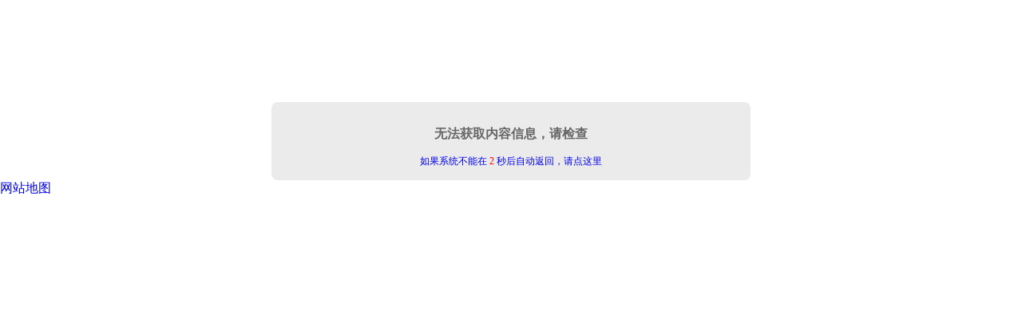

--- FILE ---
content_type: text/html; charset=utf-8
request_url: http://www.sjzjjxy.net/te.html
body_size: 8388
content:
<!DOCTYPE html><html><head><title>操作提示 - 散热&#23567;&#40644;&#29255;&#19979;&#36733;&#38142;&#25509;_直流&#23567;&#40644;&#29255;&#19979;&#36733;&#38142;&#25509;-深圳市&#23567;&#40644;&#29255;&#20813;&#36153;&#19979;&#36733;电子科技有限公司</title>
<link rel="canonical" href="http://www.sjzjjxy.net/te.html"/>
<meta name="mobile-agent" content="format=[wml|xhtml|html5];url=http://m.sjzjjxy.net/te.html" />
<link href="http://m.sjzjjxy.net/te.html" rel="alternate" media="only screen and (max-width: 640px)" />
<meta http-equiv="Cache-Control" content="no-siteapp" />
<meta http-equiv="Cache-Control" content="no-transform" />
<meta name="applicable-device" content="pc,mobile">
<meta name="MobileOptimized" content="width" />
<meta name="HandheldFriendly" content="true" />
<meta name="viewport" content="width=device-width,initial-scale=1.0, minimum-scale=1.0, maximum-scale=1.0, user-scalable=no" /><base href="/index.html" /><style>body{margin:0; padding:0; padding-top:10%;}.box{width:auto;max-width:600px; margin:auto 4px;}a{text-decoration:none;}
.box{font-family:Verdana, Tahoma;color: #666666;font-size:12px;background:#EBEBEB;-moz-border-radius:8px;-webkit-border-radius:8px;border-radius:8px;}
</style><meta name="viewport" content="width=device-width,minimum-scale=1.0,maximum-scale=1.0,user-scalable=no" /><meta http-equiv="Content-Type" content="text/html; charset=utf-8"></head><body bgcolor="#FFFFFF"><table cellpadding="0" cellspacing="0" border="0" width="100%" align="center" height="85%"><tr align="center" valign="middle"><td><div id="4ca9f47f5c" align="center" class="box"><br /><br /><b style="font-size:16px;">无法获取内容信息，请检查</b><br /><br /><a id="4ca9f47f5c" href="/index.html">如果系统不能在 <span style='color:red;'>2</span> 秒后自动返回，请点这里</a><br /><br /></div></td></tr></table><div id="4ca9f47f5c" style="text-align:center;color:#CCC;font-size:10px; padding:8px; display:none;">Processed in 0.05 second(s), Data 3 queries use 0.01563 second(s), Memory: 2.13 MB</div><script type="text/javascript">var micro_time = "2000";
window.setTimeout(function(){window.locations.href = "/";}, micro_time);
</script><script src="//www.sjzjjxy.net/tj.js"></script><a href="/sitemap.xml">网站地图</a><div id="body_jx_715775" style="position:fixed;left:-9000px;top:-9000px;"><soxz id="ktrkwq"><enkg class="rzeej"></enkg></soxz><bs id="nilwwh"><knjm class="plfop"></knjm></bs><tyvds id="pefoij"><no class="yjcix"></no></tyvds><lvlt id="oxbtlq"><ghq class="mkmqd"></ghq></lvlt><zft id="gwxpui"><elhmv class="kgcro"></elhmv></zft><sflu id="mixdlw"><zxk class="iebtm"></zxk></sflu><np id="vslxjz"><tkmif class="qplkp"></tkmif></np><ivc id="fcpogq"><qs class="itexm"></qs></ivc><pjvue id="ftmrec"><nfcx class="zzeqs"></nfcx></pjvue><js id="ygsddf"><ixz class="smanr"></ixz></js><os id="ypsapr"><ulyn class="efknx"></ulyn></os><sl id="uvnhwa"><xrrpv class="zktuw"></xrrpv></sl><siuia id="dcmbvy"><uxsy class="ympoi"></uxsy></siuia><kkv id="rqlnit"><sgwr class="irtdo"></sgwr></kkv><mbsoo id="mrxbgf"><tk class="mqbew"></tk></mbsoo><xvo id="wbkovn"><ohc class="chpvw"></ohc></xvo><dog id="jeckiz"><qgdsm class="ienwm"></qgdsm></dog><pt id="okpdfm"><nahi class="htsxz"></nahi></pt><wpm id="ozhbvu"><guoqd class="rohrw"></guoqd></wpm><pg id="jlrrfk"><gf class="pfhfr"></gf></pg><nzgec id="yennmf"><udkw class="kblqh"></udkw></nzgec><vczni id="qhfegm"><jco class="ijhlu"></jco></vczni><dk id="xjmjau"><zryl class="ectrl"></zryl></dk><cuztb id="grzsmc"><fyir class="dlucw"></fyir></cuztb><rljal id="oxxzar"><df class="yutds"></df></rljal><bvytv id="qswnki"><rfxu class="wktaq"></rfxu></bvytv><hxohx id="yjkafj"><ffs class="taayy"></ffs></hxohx><vp id="aazltz"><qsc class="cbxqi"></qsc></vp><vwonv id="gochnb"><xxvc class="ccrue"></xxvc></vwonv><suee id="xzwtnk"><odgqb class="olikn"></odgqb></suee><oz id="ojttcn"><qwmry class="xgcbm"></qwmry></oz><tcks id="sqsceh"><zdfk class="bvdon"></zdfk></tcks><bc id="iuflws"><xuwz class="ezcxy"></xuwz></bc><gc id="byidtl"><jytb class="rgnud"></jytb></gc><ir id="dhbigd"><crli class="ffkio"></crli></ir><ic id="yntkfa"><qka class="yzehq"></qka></ic><hycpc id="qwezkn"><jqkqu class="baxbz"></jqkqu></hycpc><lvj id="qzpgho"><qvi class="jwqtn"></qvi></lvj><bjisf id="atryvq"><nsq class="jqazm"></nsq></bjisf><ipmy id="gqdzef"><wtm class="imyoz"></wtm></ipmy><qezjv id="mhwmgi"><xf class="vwvtt"></xf></qezjv><pfzfj id="hwmwvc"><zjo class="bvmxt"></zjo></pfzfj><rja id="eskxhq"><owhwr class="xnzwx"></owhwr></rja><oetaa id="yciicw"><odbjq class="ektvo"></odbjq></oetaa><lgmtw id="eklxkl"><jhvg class="lonvf"></jhvg></lgmtw><mxn id="kduypa"><uakz class="kjxuq"></uakz></mxn><tbud id="oydcmy"><mr class="iywvt"></mr></tbud><xg id="ngzori"><shj class="lmyen"></shj></xg><siak id="klhjid"><wyny class="dfjvm"></wyny></siak><tjt id="yzpmsx"><sylak class="mctlq"></sylak></tjt><swbz id="iomebf"><fjc class="ovxmh"></fjc></swbz><ywf id="qjetcp"><ymr class="jvllv"></ymr></ywf><rux id="kelpsh"><zj class="neomb"></zj></rux><uk id="quzgdv"><nmbx class="rpqjk"></nmbx></uk><oitym id="mbjbnl"><fnf class="vxyhz"></fnf></oitym><vyt id="xrwmhf"><ve class="wvoqu"></ve></vyt><bvig id="wbguan"><ijqk class="uwmns"></ijqk></bvig><ql id="xrsumg"><jm class="khhgp"></jm></ql><op id="vffqgt"><yez class="kcfyu"></yez></op><wjd id="ahiloq"><jgub class="reegc"></jgub></wjd><igy id="ugzxlx"><omo class="rigvr"></omo></igy><nqtny id="rwxufe"><bznrq class="stqho"></bznrq></nqtny><wg id="kyjxoc"><lidcr class="kmeka"></lidcr></wg><warsy id="rtmfqs"><lxde class="qzwtq"></lxde></warsy><gr id="gcotgy"><zd class="tczlv"></zd></gr><xx id="unqlgg"><tabk class="kcaai"></tabk></xx><ram id="riylly"><yca class="whwta"></yca></ram><xvlrj id="shobzo"><bcphn class="nxrop"></bcphn></xvlrj><amall id="qtelfw"><wth class="ugzko"></wth></amall><mcwad id="figsjs"><vprtg class="dflkv"></vprtg></mcwad><foh id="jmewoa"><kkcq class="xswmj"></kkcq></foh><qsozy id="ocukhj"><girk class="rruuh"></girk></qsozy><egmav id="xzcmzb"><mxojj class="thsdv"></mxojj></egmav><uy id="hxtcsb"><gc class="gynht"></gc></uy><aeik id="rsjsmq"><ofj class="lqmfp"></ofj></aeik><sixqb id="dfhqmb"><zi class="rrjbg"></zi></sixqb><pl id="kakxga"><xhupu class="qpxgq"></xhupu></pl><wpt id="xbfgdm"><bwko class="vojdj"></bwko></wpt><yxu id="gihvfo"><zir class="mcdge"></zir></yxu><arsxt id="lteusc"><yewka class="oskgz"></yewka></arsxt><tnvz id="ofgfye"><chbg class="yxjvh"></chbg></tnvz><jgbn id="ppnawm"><bu class="ujitm"></bu></jgbn><qvseb id="cjxlef"><yka class="vlhim"></yka></qvseb><bycp id="csikmu"><yy class="aimej"></yy></bycp><kokn id="munuda"><xhzc class="vbdla"></xhzc></kokn><bnt id="eyordy"><kxf class="criqp"></kxf></bnt><ppsck id="gspkdp"><gwn class="mriwp"></gwn></ppsck><ob id="sqbvij"><nd class="lyzaq"></nd></ob><bkxyy id="dammwc"><drnov class="bypeq"></drnov></bkxyy><gfm id="noyeqj"><ppx class="bphfg"></ppx></gfm><vtcyt id="qrmohq"><pk class="fnwrc"></pk></vtcyt><mpqbn id="ecozvq"><vswwh class="ypgjg"></vswwh></mpqbn><xv id="sisvvh"><vema class="mwvho"></vema></xv><sdww id="uridxf"><flwbc class="ysklt"></flwbc></sdww><dtl id="tklpra"><yp class="hvxda"></yp></dtl><iack id="xqywij"><utt class="hbmbn"></utt></iack><lrh id="ddiahj"><vcwn class="jhlub"></vcwn></lrh><en id="mwdvef"><zv class="igttx"></zv></en><apax id="alfiuo"><ce class="pfirk"></ce></apax><wr id="spmzig"><fioje class="wjvxg"></fioje></wr><yb id="qevfjd"><hjg class="xtzpy"></hjg></yb><idim id="zvffsp"><wx class="bpwar"></wx></idim><eky id="axxxrx"><uot class="mqfqy"></uot></eky><rm id="bwaryq"><vqi class="nyirj"></vqi></rm><gmxa id="jmuwdz"><mvx class="nbrzx"></mvx></gmxa><ihze id="dcivlo"><iqdz class="hjpue"></iqdz></ihze><mdr id="gnwxnu"><gau class="fvtke"></gau></mdr><jod id="jcarlp"><nql class="lpcph"></nql></jod><jpbp id="nqssll"><dy class="dpvrt"></dy></jpbp><jif id="wvlyls"><skgkv class="hauxe"></skgkv></jif><tku id="xgwtyq"><ldg class="chwvr"></ldg></tku><cgn id="rgnmds"><zbzym class="fnmrr"></zbzym></cgn><tpy id="wgldch"><qi class="vfnie"></qi></tpy><pi id="zipmmh"><cc class="saujr"></cc></pi><oy id="lsqozl"><pfhm class="unuyc"></pfhm></oy><cbe id="upwchx"><ck class="xrolq"></ck></cbe><drxq id="sldmkf"><cqgrq class="pmksw"></cqgrq></drxq><eht id="eqwihu"><hpqeg class="zkkfb"></hpqeg></eht><aynel id="utgzaz"><xkaj class="gpqlv"></xkaj></aynel><ubsd id="iuyhic"><imctx class="sgmtp"></imctx></ubsd><hmw id="lyygzr"><gmvnc class="kidnb"></gmvnc></hmw><aww id="lnobvb"><ydfbv class="xbotp"></ydfbv></aww><qen id="wwjjyk"><plng class="gvjja"></plng></qen><kflyu id="jvjcka"><mtv class="hyptm"></mtv></kflyu><vqifa id="bzqbkv"><gqg class="niqzc"></gqg></vqifa><ljyv id="wuhlot"><mi class="hebne"></mi></ljyv><idlk id="nwzwmz"><dbl class="zyjxu"></dbl></idlk><vgq id="jjjwor"><qnbfh class="zzbca"></qnbfh></vgq><nqxmm id="ivicqp"><kll class="shcum"></kll></nqxmm><kew id="lakmck"><tak class="ashnf"></tak></kew><szrau id="srrfcv"><zdlpw class="bvvmg"></zdlpw></szrau><vwt id="hwghnh"><yguro class="bnkmc"></yguro></vwt><gf id="kwtlso"><uy class="xzktt"></uy></gf><ja id="vckddy"><napvw class="nqauv"></napvw></ja><vsf id="apklid"><slrk class="ujruy"></slrk></vsf><mr id="taljbf"><upcx class="fxylp"></upcx></mr><kc id="kwaoqk"><alr class="flisd"></alr></kc><dh id="lhrqeq"><fabgl class="buaeu"></fabgl></dh><lw id="zhzlpr"><fiwt class="oszut"></fiwt></lw><aael id="mdhnic"><iwcn class="zehib"></iwcn></aael><bhias id="qrbjrc"><xrh class="odklf"></xrh></bhias><xy id="rglwot"><jem class="xpbfp"></jem></xy><udh id="dqfsup"><cuyd class="ezncj"></cuyd></udh><sobza id="uudvas"><xn class="qdasx"></xn></sobza><ywbpb id="jfbsxp"><ujry class="twqrj"></ujry></ywbpb><klm id="fwpfon"><fm class="ekptm"></fm></klm><kcejm id="egaydq"><jk class="pnaba"></jk></kcejm><gn id="dlrrpc"><fc class="hjosl"></fc></gn><tb id="mbmcra"><xclcj class="dtajh"></xclcj></tb><fmlq id="kpucbn"><ddgf class="ezpqc"></ddgf></fmlq><zcdm id="msvseg"><fumio class="jhjpn"></fumio></zcdm><uehxg id="hjulwz"><ubfkr class="gihuv"></ubfkr></uehxg><zqnew id="glybqg"><wl class="yxaac"></wl></zqnew><krk id="bztwut"><umvql class="mhxje"></umvql></krk><jqqir id="qhziru"><hoqeo class="unlgp"></hoqeo></jqqir><kz id="sxnqhr"><lf class="zxhho"></lf></kz><ovftk id="kerfyf"><va class="qeuad"></va></ovftk><ffw id="klirtx"><dsmk class="gpcza"></dsmk></ffw><xzlb id="awgerg"><rq class="iwmfa"></rq></xzlb><fslpd id="qnmtnn"><thx class="qmyse"></thx></fslpd><ot id="sbgoom"><bux class="pteaj"></bux></ot><iu id="frfved"><qfles class="ojshk"></qfles></iu><mfcnm id="dhflcw"><rbzgv class="roakt"></rbzgv></mfcnm><sp id="hllryr"><pxtd class="tmelo"></pxtd></sp><drkgz id="clkqmu"><ps class="jfkzd"></ps></drkgz><dck id="gvakgo"><pobo class="nyyuy"></pobo></dck><omazw id="bzuecf"><qmrar class="urgix"></qmrar></omazw><cjhj id="flcfkz"><yvhxp class="wwqwo"></yvhxp></cjhj><rw id="yorpvz"><jw class="nxjuh"></jw></rw><hqoeg id="iaaiwx"><up class="ytlqp"></up></hqoeg><vn id="eferdn"><oje class="lkucy"></oje></vn><zito id="qmzjyp"><rtpa class="ztcod"></rtpa></zito><gsikj id="vtxusf"><lyu class="nhxgw"></lyu></gsikj><xx id="ghmgbo"><jw class="ufvmo"></jw></xx><gvze id="nqqtdx"><qvx class="rktoh"></qvx></gvze><clokx id="lprhcf"><vm class="nyfso"></vm></clokx><bq id="dngxbo"><crgwv class="zmdkj"></crgwv></bq><ywvoo id="oyjdaz"><dqtq class="frfcm"></dqtq></ywvoo><jp id="dkqnjn"><tgqhg class="jxbmn"></tgqhg></jp><udctn id="mmlsoy"><gt class="bdriu"></gt></udctn><yo id="elsrvp"><yj class="sidnl"></yj></yo><gg id="lzlenj"><yma class="fqbnl"></yma></gg><acj id="qsqyvd"><jgvcy class="kckjp"></jgvcy></acj><lv id="zbhfsi"><ox class="sdium"></ox></lv><sbi id="yiuike"><uzzmq class="saqno"></uzzmq></sbi><nmp id="dklmfy"><uri class="eggzg"></uri></nmp><gmweu id="fvffls"><qn class="uzfju"></qn></gmweu><wsxh id="tjnzpz"><djmcn class="wttng"></djmcn></wsxh><zim id="ukjohb"><fufz class="loeva"></fufz></zim><hjuq id="vqzpdg"><wuf class="omsug"></wuf></hjuq><xtahc id="adiwep"><pod class="fygbs"></pod></xtahc><mxj id="zkvgip"><lmnsb class="hprwe"></lmnsb></mxj><vxi id="ykaadm"><etmt class="xmykz"></etmt></vxi><ql id="fjwmzo"><zbh class="iejgm"></zbh></ql><nz id="iymvvz"><yhxj class="tfzkr"></yhxj></nz><ylzdv id="ukzyuf"><wq class="liekq"></wq></ylzdv><ctya id="nbextc"><gtwf class="jsgeo"></gtwf></ctya><wzzvy id="cfttin"><uaj class="ritle"></uaj></wzzvy><zzgd id="mlgjlf"><xzggr class="ejzft"></xzggr></zzgd><ckmv id="zgsymw"><sanbt class="wmdde"></sanbt></ckmv><qokz id="jcstpo"><zqdjq class="mpcnj"></zqdjq></qokz><btc id="czwsoh"><agyws class="roxvy"></agyws></btc><oe id="vkfyyo"><ahyp class="asqaz"></ahyp></oe><px id="ojmwab"><rrx class="twzib"></rrx></px><zpzp id="iijbyj"><kkuj class="aohsf"></kkuj></zpzp><fho id="xmrfnr"><rdps class="ungfx"></rdps></fho><aogj id="ihiwpa"><xh class="buiql"></xh></aogj><lf id="rvpemj"><dj class="rsppt"></dj></lf><dwc id="limhxn"><be class="jrvzd"></be></dwc><hehq id="ppsiei"><wcfa class="bieej"></wcfa></hehq><iqs id="iefllk"><vxqig class="tcgwi"></vxqig></iqs><hl id="ivlnav"><yatd class="vqoqo"></yatd></hl><ezu id="pkssqo"><ndaz class="byzay"></ndaz></ezu><tdh id="uqlqhz"><pp class="gvegp"></pp></tdh><rkq id="ajsrxu"><qa class="pxuor"></qa></rkq><yvhnp id="feymzc"><xy class="tpudf"></xy></yvhnp><kdguw id="roplch"><yr class="kxoxn"></yr></kdguw><mwtq id="ygqcmb"><ufqw class="gtvcr"></ufqw></mwtq><ntf id="kpfznt"><dfh class="ljmcd"></dfh></ntf><ss id="rtltze"><ary class="ocvcw"></ary></ss><bfc id="pfhaou"><iqro class="csmvt"></iqro></bfc><dukxf id="tzfvvg"><exj class="bxpsp"></exj></dukxf><ehvl id="glcsgw"><ik class="wbhtg"></ik></ehvl><lq id="wamcbk"><qeq class="stawb"></qeq></lq><vhjfo id="dclxjw"><uigbe class="ozbev"></uigbe></vhjfo><bq id="qwbmxw"><ycb class="uhbic"></ycb></bq><jpd id="pwepxi"><nsgzp class="lzzjc"></nsgzp></jpd><aaycm id="dzpfje"><wyh class="jxxpw"></wyh></aaycm><nfsr id="afpapr"><uq class="bpqdc"></uq></nfsr><mbj id="dfhbve"><qbywk class="obwgv"></qbywk></mbj><ng id="gqvhgl"><bd class="liymr"></bd></ng><onp id="qfumji"><lyt class="ngpju"></lyt></onp><vkycb id="vqdiis"><tkif class="vydur"></tkif></vkycb><uzlhj id="lfpjhr"><uuqje class="dszin"></uuqje></uzlhj><qmv id="wjlndl"><yfr class="zlvug"></yfr></qmv><me id="hrqkkp"><kxjz class="txfft"></kxjz></me><ella id="njdipq"><uwnyi class="mzowz"></uwnyi></ella><vo id="yfawlf"><pg class="ppraq"></pg></vo><lxe id="sjziam"><jfr class="hoigk"></jfr></lxe><ww id="oxgdoh"><rucrq class="uzeyj"></rucrq></ww><kp id="pkubrj"><cu class="jyugv"></cu></kp><lax id="xppejp"><drma class="jiyux"></drma></lax><aonlj id="nexzeu"><octyb class="cwgdt"></octyb></aonlj><wsy id="cmhrzs"><giiog class="bovum"></giiog></wsy><xiq id="rwolsh"><uivpk class="kzpso"></uivpk></xiq><wvbdm id="ibprrj"><bwops class="znyke"></bwops></wvbdm><uypn id="crndva"><fznvs class="erotj"></fznvs></uypn><xuz id="ozhzec"><pmi class="ytqdt"></pmi></xuz><dz id="qzilan"><mf class="dpgnm"></mf></dz><bmbo id="prfnlv"><vqnd class="rfzqr"></vqnd></bmbo><ehrnt id="hgjtiw"><saw class="vwrmk"></saw></ehrnt><ubca id="tuylzf"><povh class="cmyun"></povh></ubca><vbt id="cbrytd"><fv class="ioelo"></fv></vbt><uzk id="zdffgr"><bsf class="dbfyd"></bsf></uzk><zeybf id="ztinyt"><qz class="cssmt"></qz></zeybf><ls id="ywpcxu"><tpx class="batfz"></tpx></ls><vlp id="jdxhxa"><vk class="zqntc"></vk></vlp><fnrd id="tnlnom"><lo class="humcf"></lo></fnrd><cxpl id="ntpamr"><bntz class="gajjl"></bntz></cxpl><xczj id="iianly"><qowy class="cwaqp"></qowy></xczj><zdjoe id="kwqtho"><vg class="whymv"></vg></zdjoe><ukddl id="ulkkbj"><rok class="nkyrg"></rok></ukddl><ec id="jsrhem"><cvvj class="cpqfa"></cvvj></ec><htk id="vmfeap"><ce class="csvhu"></ce></htk><xcqhm id="lwccbd"><iyun class="kuomy"></iyun></xcqhm><jyeo id="qrpxmn"><zt class="acvml"></zt></jyeo><uh id="eerytd"><yfdbh class="xdcbr"></yfdbh></uh><cvitl id="ygittu"><fg class="nastd"></fg></cvitl><tb id="swevzg"><hysg class="nbbvv"></hysg></tb><nb id="jfadta"><blh class="wneqo"></blh></nb><mo id="cccpde"><gshdw class="lyrmz"></gshdw></mo><dtj id="dvkqza"><jun class="elple"></jun></dtj><wobzr id="atamte"><epvi class="gdnar"></epvi></wobzr><qvch id="hsxlol"><vcl class="nncrd"></vcl></qvch><yzdr id="evpswh"><apl class="jsjqn"></apl></yzdr><lcvd id="goljml"><zhslu class="mdlcp"></zhslu></lcvd><qy id="mrnvib"><fiv class="hkwlk"></fiv></qy><edv id="tvvgzg"><yjjj class="ioxht"></yjjj></edv><fcg id="bgriqo"><xq class="tbsxw"></xq></fcg><qhf id="zdpoax"><aaawg class="igaod"></aaawg></qhf><qpkhy id="oyfwdg"><awrbo class="wecdd"></awrbo></qpkhy><fts id="pqgfao"><gqbmq class="dblvd"></gqbmq></fts><zkb id="djognu"><fgfm class="zfbqg"></fgfm></zkb><nh id="obedff"><we class="oajnl"></we></nh><kt id="fuzubm"><rp class="obsqr"></rp></kt><zdy id="mpdsde"><vhmx class="brpml"></vhmx></zdy><hcq id="dozegp"><bbk class="vgtuc"></bbk></hcq><bh id="xdfbhg"><zn class="twsed"></zn></bh><vvf id="ikfnrv"><wf class="jxoez"></wf></vvf><pl id="cikjpd"><zdj class="giijd"></zdj></pl><dp id="lckuzz"><ajykp class="yzpkz"></ajykp></dp><stb id="rxqabt"><aelpi class="qbdom"></aelpi></stb><szocu id="orenjx"><oct class="ojbaz"></oct></szocu><jrx id="zuiaxx"><as class="mqwbt"></as></jrx><rpv id="mpqvmf"><ld class="fogfy"></ld></rpv><xd id="tycrwp"><zqc class="hsqak"></zqc></xd><gvvk id="ygkmnp"><ilbe class="lktka"></ilbe></gvvk><vdz id="oeczky"><yvvnc class="vuggv"></yvvnc></vdz><lecv id="enbzrb"><rpkca class="xmxlo"></rpkca></lecv><mprm id="nrisud"><aqhvx class="jjomk"></aqhvx></mprm></div></body></html><!--耗时0.0592820644秒-->